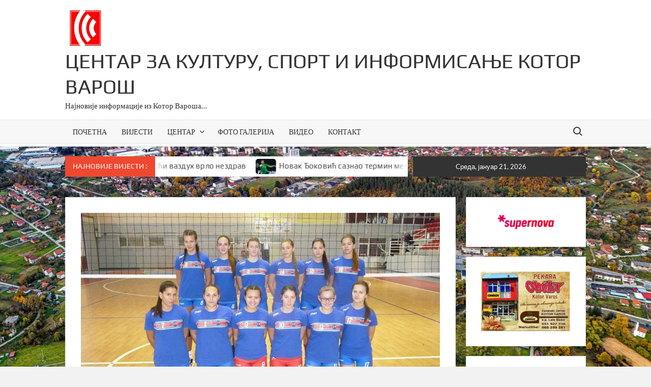

--- FILE ---
content_type: text/html; charset=UTF-8
request_url: https://centarzakulturukv.com/kotorvaroske-odbojkasice-u-subotu-na-domacem-terenu-docekace-ekipu-ok-bl-volley-2-banjaluka/
body_size: 10323
content:
<!doctype html>
<html lang="sr-RS">
<head>
	<meta charset="UTF-8">
	<meta name="viewport" content="width=device-width">
	<link rel="profile" href="https://gmpg.org/xfn/11">

	<title>Kotorvaroške odbojkašice u subotu na domaćem terenu dočekaće ekipu OK „BL Volley 2“ Banjaluka &#8211; Центар за културу, спорт и информисање Котор Варош</title>
			 			 			 			 			 			 			 			 			 			 			 			 			 			 			 <meta name='robots' content='max-image-preview:large' />
<link rel='dns-prefetch' href='//stats.wp.com' />
<link rel="alternate" type="application/rss+xml" title="Центар за културу, спорт и информисање Котор Варош &raquo; довод" href="https://centarzakulturukv.com/feed/" />
<link rel="alternate" type="application/rss+xml" title="Центар за културу, спорт и информисање Котор Варош &raquo; довод коментара" href="https://centarzakulturukv.com/comments/feed/" />
<link rel="alternate" title="oEmbed (JSON)" type="application/json+oembed" href="https://centarzakulturukv.com/wp-json/oembed/1.0/embed?url=https%3A%2F%2Fcentarzakulturukv.com%2Fkotorvaroske-odbojkasice-u-subotu-na-domacem-terenu-docekace-ekipu-ok-bl-volley-2-banjaluka%2F" />
<link rel="alternate" title="oEmbed (XML)" type="text/xml+oembed" href="https://centarzakulturukv.com/wp-json/oembed/1.0/embed?url=https%3A%2F%2Fcentarzakulturukv.com%2Fkotorvaroske-odbojkasice-u-subotu-na-domacem-terenu-docekace-ekipu-ok-bl-volley-2-banjaluka%2F&#038;format=xml" />
<style id='wp-img-auto-sizes-contain-inline-css' type='text/css'>
img:is([sizes=auto i],[sizes^="auto," i]){contain-intrinsic-size:3000px 1500px}
/*# sourceURL=wp-img-auto-sizes-contain-inline-css */
</style>
<style id='wp-emoji-styles-inline-css' type='text/css'>

	img.wp-smiley, img.emoji {
		display: inline !important;
		border: none !important;
		box-shadow: none !important;
		height: 1em !important;
		width: 1em !important;
		margin: 0 0.07em !important;
		vertical-align: -0.1em !important;
		background: none !important;
		padding: 0 !important;
	}
/*# sourceURL=wp-emoji-styles-inline-css */
</style>
<style id='wp-block-library-inline-css' type='text/css'>
:root{--wp-block-synced-color:#7a00df;--wp-block-synced-color--rgb:122,0,223;--wp-bound-block-color:var(--wp-block-synced-color);--wp-editor-canvas-background:#ddd;--wp-admin-theme-color:#007cba;--wp-admin-theme-color--rgb:0,124,186;--wp-admin-theme-color-darker-10:#006ba1;--wp-admin-theme-color-darker-10--rgb:0,107,160.5;--wp-admin-theme-color-darker-20:#005a87;--wp-admin-theme-color-darker-20--rgb:0,90,135;--wp-admin-border-width-focus:2px}@media (min-resolution:192dpi){:root{--wp-admin-border-width-focus:1.5px}}.wp-element-button{cursor:pointer}:root .has-very-light-gray-background-color{background-color:#eee}:root .has-very-dark-gray-background-color{background-color:#313131}:root .has-very-light-gray-color{color:#eee}:root .has-very-dark-gray-color{color:#313131}:root .has-vivid-green-cyan-to-vivid-cyan-blue-gradient-background{background:linear-gradient(135deg,#00d084,#0693e3)}:root .has-purple-crush-gradient-background{background:linear-gradient(135deg,#34e2e4,#4721fb 50%,#ab1dfe)}:root .has-hazy-dawn-gradient-background{background:linear-gradient(135deg,#faaca8,#dad0ec)}:root .has-subdued-olive-gradient-background{background:linear-gradient(135deg,#fafae1,#67a671)}:root .has-atomic-cream-gradient-background{background:linear-gradient(135deg,#fdd79a,#004a59)}:root .has-nightshade-gradient-background{background:linear-gradient(135deg,#330968,#31cdcf)}:root .has-midnight-gradient-background{background:linear-gradient(135deg,#020381,#2874fc)}:root{--wp--preset--font-size--normal:16px;--wp--preset--font-size--huge:42px}.has-regular-font-size{font-size:1em}.has-larger-font-size{font-size:2.625em}.has-normal-font-size{font-size:var(--wp--preset--font-size--normal)}.has-huge-font-size{font-size:var(--wp--preset--font-size--huge)}.has-text-align-center{text-align:center}.has-text-align-left{text-align:left}.has-text-align-right{text-align:right}.has-fit-text{white-space:nowrap!important}#end-resizable-editor-section{display:none}.aligncenter{clear:both}.items-justified-left{justify-content:flex-start}.items-justified-center{justify-content:center}.items-justified-right{justify-content:flex-end}.items-justified-space-between{justify-content:space-between}.screen-reader-text{border:0;clip-path:inset(50%);height:1px;margin:-1px;overflow:hidden;padding:0;position:absolute;width:1px;word-wrap:normal!important}.screen-reader-text:focus{background-color:#ddd;clip-path:none;color:#444;display:block;font-size:1em;height:auto;left:5px;line-height:normal;padding:15px 23px 14px;text-decoration:none;top:5px;width:auto;z-index:100000}html :where(.has-border-color){border-style:solid}html :where([style*=border-top-color]){border-top-style:solid}html :where([style*=border-right-color]){border-right-style:solid}html :where([style*=border-bottom-color]){border-bottom-style:solid}html :where([style*=border-left-color]){border-left-style:solid}html :where([style*=border-width]){border-style:solid}html :where([style*=border-top-width]){border-top-style:solid}html :where([style*=border-right-width]){border-right-style:solid}html :where([style*=border-bottom-width]){border-bottom-style:solid}html :where([style*=border-left-width]){border-left-style:solid}html :where(img[class*=wp-image-]){height:auto;max-width:100%}:where(figure){margin:0 0 1em}html :where(.is-position-sticky){--wp-admin--admin-bar--position-offset:var(--wp-admin--admin-bar--height,0px)}@media screen and (max-width:600px){html :where(.is-position-sticky){--wp-admin--admin-bar--position-offset:0px}}

/*# sourceURL=wp-block-library-inline-css */
</style><style id='global-styles-inline-css' type='text/css'>
:root{--wp--preset--aspect-ratio--square: 1;--wp--preset--aspect-ratio--4-3: 4/3;--wp--preset--aspect-ratio--3-4: 3/4;--wp--preset--aspect-ratio--3-2: 3/2;--wp--preset--aspect-ratio--2-3: 2/3;--wp--preset--aspect-ratio--16-9: 16/9;--wp--preset--aspect-ratio--9-16: 9/16;--wp--preset--color--black: #000000;--wp--preset--color--cyan-bluish-gray: #abb8c3;--wp--preset--color--white: #ffffff;--wp--preset--color--pale-pink: #f78da7;--wp--preset--color--vivid-red: #cf2e2e;--wp--preset--color--luminous-vivid-orange: #ff6900;--wp--preset--color--luminous-vivid-amber: #fcb900;--wp--preset--color--light-green-cyan: #7bdcb5;--wp--preset--color--vivid-green-cyan: #00d084;--wp--preset--color--pale-cyan-blue: #8ed1fc;--wp--preset--color--vivid-cyan-blue: #0693e3;--wp--preset--color--vivid-purple: #9b51e0;--wp--preset--gradient--vivid-cyan-blue-to-vivid-purple: linear-gradient(135deg,rgb(6,147,227) 0%,rgb(155,81,224) 100%);--wp--preset--gradient--light-green-cyan-to-vivid-green-cyan: linear-gradient(135deg,rgb(122,220,180) 0%,rgb(0,208,130) 100%);--wp--preset--gradient--luminous-vivid-amber-to-luminous-vivid-orange: linear-gradient(135deg,rgb(252,185,0) 0%,rgb(255,105,0) 100%);--wp--preset--gradient--luminous-vivid-orange-to-vivid-red: linear-gradient(135deg,rgb(255,105,0) 0%,rgb(207,46,46) 100%);--wp--preset--gradient--very-light-gray-to-cyan-bluish-gray: linear-gradient(135deg,rgb(238,238,238) 0%,rgb(169,184,195) 100%);--wp--preset--gradient--cool-to-warm-spectrum: linear-gradient(135deg,rgb(74,234,220) 0%,rgb(151,120,209) 20%,rgb(207,42,186) 40%,rgb(238,44,130) 60%,rgb(251,105,98) 80%,rgb(254,248,76) 100%);--wp--preset--gradient--blush-light-purple: linear-gradient(135deg,rgb(255,206,236) 0%,rgb(152,150,240) 100%);--wp--preset--gradient--blush-bordeaux: linear-gradient(135deg,rgb(254,205,165) 0%,rgb(254,45,45) 50%,rgb(107,0,62) 100%);--wp--preset--gradient--luminous-dusk: linear-gradient(135deg,rgb(255,203,112) 0%,rgb(199,81,192) 50%,rgb(65,88,208) 100%);--wp--preset--gradient--pale-ocean: linear-gradient(135deg,rgb(255,245,203) 0%,rgb(182,227,212) 50%,rgb(51,167,181) 100%);--wp--preset--gradient--electric-grass: linear-gradient(135deg,rgb(202,248,128) 0%,rgb(113,206,126) 100%);--wp--preset--gradient--midnight: linear-gradient(135deg,rgb(2,3,129) 0%,rgb(40,116,252) 100%);--wp--preset--font-size--small: 13px;--wp--preset--font-size--medium: 20px;--wp--preset--font-size--large: 36px;--wp--preset--font-size--x-large: 42px;--wp--preset--spacing--20: 0.44rem;--wp--preset--spacing--30: 0.67rem;--wp--preset--spacing--40: 1rem;--wp--preset--spacing--50: 1.5rem;--wp--preset--spacing--60: 2.25rem;--wp--preset--spacing--70: 3.38rem;--wp--preset--spacing--80: 5.06rem;--wp--preset--shadow--natural: 6px 6px 9px rgba(0, 0, 0, 0.2);--wp--preset--shadow--deep: 12px 12px 50px rgba(0, 0, 0, 0.4);--wp--preset--shadow--sharp: 6px 6px 0px rgba(0, 0, 0, 0.2);--wp--preset--shadow--outlined: 6px 6px 0px -3px rgb(255, 255, 255), 6px 6px rgb(0, 0, 0);--wp--preset--shadow--crisp: 6px 6px 0px rgb(0, 0, 0);}:where(.is-layout-flex){gap: 0.5em;}:where(.is-layout-grid){gap: 0.5em;}body .is-layout-flex{display: flex;}.is-layout-flex{flex-wrap: wrap;align-items: center;}.is-layout-flex > :is(*, div){margin: 0;}body .is-layout-grid{display: grid;}.is-layout-grid > :is(*, div){margin: 0;}:where(.wp-block-columns.is-layout-flex){gap: 2em;}:where(.wp-block-columns.is-layout-grid){gap: 2em;}:where(.wp-block-post-template.is-layout-flex){gap: 1.25em;}:where(.wp-block-post-template.is-layout-grid){gap: 1.25em;}.has-black-color{color: var(--wp--preset--color--black) !important;}.has-cyan-bluish-gray-color{color: var(--wp--preset--color--cyan-bluish-gray) !important;}.has-white-color{color: var(--wp--preset--color--white) !important;}.has-pale-pink-color{color: var(--wp--preset--color--pale-pink) !important;}.has-vivid-red-color{color: var(--wp--preset--color--vivid-red) !important;}.has-luminous-vivid-orange-color{color: var(--wp--preset--color--luminous-vivid-orange) !important;}.has-luminous-vivid-amber-color{color: var(--wp--preset--color--luminous-vivid-amber) !important;}.has-light-green-cyan-color{color: var(--wp--preset--color--light-green-cyan) !important;}.has-vivid-green-cyan-color{color: var(--wp--preset--color--vivid-green-cyan) !important;}.has-pale-cyan-blue-color{color: var(--wp--preset--color--pale-cyan-blue) !important;}.has-vivid-cyan-blue-color{color: var(--wp--preset--color--vivid-cyan-blue) !important;}.has-vivid-purple-color{color: var(--wp--preset--color--vivid-purple) !important;}.has-black-background-color{background-color: var(--wp--preset--color--black) !important;}.has-cyan-bluish-gray-background-color{background-color: var(--wp--preset--color--cyan-bluish-gray) !important;}.has-white-background-color{background-color: var(--wp--preset--color--white) !important;}.has-pale-pink-background-color{background-color: var(--wp--preset--color--pale-pink) !important;}.has-vivid-red-background-color{background-color: var(--wp--preset--color--vivid-red) !important;}.has-luminous-vivid-orange-background-color{background-color: var(--wp--preset--color--luminous-vivid-orange) !important;}.has-luminous-vivid-amber-background-color{background-color: var(--wp--preset--color--luminous-vivid-amber) !important;}.has-light-green-cyan-background-color{background-color: var(--wp--preset--color--light-green-cyan) !important;}.has-vivid-green-cyan-background-color{background-color: var(--wp--preset--color--vivid-green-cyan) !important;}.has-pale-cyan-blue-background-color{background-color: var(--wp--preset--color--pale-cyan-blue) !important;}.has-vivid-cyan-blue-background-color{background-color: var(--wp--preset--color--vivid-cyan-blue) !important;}.has-vivid-purple-background-color{background-color: var(--wp--preset--color--vivid-purple) !important;}.has-black-border-color{border-color: var(--wp--preset--color--black) !important;}.has-cyan-bluish-gray-border-color{border-color: var(--wp--preset--color--cyan-bluish-gray) !important;}.has-white-border-color{border-color: var(--wp--preset--color--white) !important;}.has-pale-pink-border-color{border-color: var(--wp--preset--color--pale-pink) !important;}.has-vivid-red-border-color{border-color: var(--wp--preset--color--vivid-red) !important;}.has-luminous-vivid-orange-border-color{border-color: var(--wp--preset--color--luminous-vivid-orange) !important;}.has-luminous-vivid-amber-border-color{border-color: var(--wp--preset--color--luminous-vivid-amber) !important;}.has-light-green-cyan-border-color{border-color: var(--wp--preset--color--light-green-cyan) !important;}.has-vivid-green-cyan-border-color{border-color: var(--wp--preset--color--vivid-green-cyan) !important;}.has-pale-cyan-blue-border-color{border-color: var(--wp--preset--color--pale-cyan-blue) !important;}.has-vivid-cyan-blue-border-color{border-color: var(--wp--preset--color--vivid-cyan-blue) !important;}.has-vivid-purple-border-color{border-color: var(--wp--preset--color--vivid-purple) !important;}.has-vivid-cyan-blue-to-vivid-purple-gradient-background{background: var(--wp--preset--gradient--vivid-cyan-blue-to-vivid-purple) !important;}.has-light-green-cyan-to-vivid-green-cyan-gradient-background{background: var(--wp--preset--gradient--light-green-cyan-to-vivid-green-cyan) !important;}.has-luminous-vivid-amber-to-luminous-vivid-orange-gradient-background{background: var(--wp--preset--gradient--luminous-vivid-amber-to-luminous-vivid-orange) !important;}.has-luminous-vivid-orange-to-vivid-red-gradient-background{background: var(--wp--preset--gradient--luminous-vivid-orange-to-vivid-red) !important;}.has-very-light-gray-to-cyan-bluish-gray-gradient-background{background: var(--wp--preset--gradient--very-light-gray-to-cyan-bluish-gray) !important;}.has-cool-to-warm-spectrum-gradient-background{background: var(--wp--preset--gradient--cool-to-warm-spectrum) !important;}.has-blush-light-purple-gradient-background{background: var(--wp--preset--gradient--blush-light-purple) !important;}.has-blush-bordeaux-gradient-background{background: var(--wp--preset--gradient--blush-bordeaux) !important;}.has-luminous-dusk-gradient-background{background: var(--wp--preset--gradient--luminous-dusk) !important;}.has-pale-ocean-gradient-background{background: var(--wp--preset--gradient--pale-ocean) !important;}.has-electric-grass-gradient-background{background: var(--wp--preset--gradient--electric-grass) !important;}.has-midnight-gradient-background{background: var(--wp--preset--gradient--midnight) !important;}.has-small-font-size{font-size: var(--wp--preset--font-size--small) !important;}.has-medium-font-size{font-size: var(--wp--preset--font-size--medium) !important;}.has-large-font-size{font-size: var(--wp--preset--font-size--large) !important;}.has-x-large-font-size{font-size: var(--wp--preset--font-size--x-large) !important;}
/*# sourceURL=global-styles-inline-css */
</style>

<style id='classic-theme-styles-inline-css' type='text/css'>
/*! This file is auto-generated */
.wp-block-button__link{color:#fff;background-color:#32373c;border-radius:9999px;box-shadow:none;text-decoration:none;padding:calc(.667em + 2px) calc(1.333em + 2px);font-size:1.125em}.wp-block-file__button{background:#32373c;color:#fff;text-decoration:none}
/*# sourceURL=/wp-includes/css/classic-themes.min.css */
</style>
<link rel='stylesheet' id='timesnews-style-css' href='https://centarzakulturukv.com/wp-content/themes/timesnews/style.css?ver=6.9' type='text/css' media='all' />
<style id='timesnews-style-inline-css' type='text/css'>
.tags-links, .byline, .comments-link { clip: rect(1px, 1px, 1px, 1px); height: 1px; position: absolute; overflow: hidden; width: 1px; }
/*# sourceURL=timesnews-style-inline-css */
</style>
<link rel='stylesheet' id='fontawesome-css' href='https://centarzakulturukv.com/wp-content/themes/timesnews/assets/library/fontawesome/css/all.min.css?ver=6.9' type='text/css' media='all' />
<link rel='stylesheet' id='timesnews-google-fonts-css' href='https://centarzakulturukv.com/wp-content/fonts/630432360ae6488b6b50b80122b58481.css' type='text/css' media='all' />
<script type="text/javascript" src="https://centarzakulturukv.com/wp-includes/js/jquery/jquery.min.js?ver=3.7.1" id="jquery-core-js"></script>
<script type="text/javascript" src="https://centarzakulturukv.com/wp-includes/js/jquery/jquery-migrate.min.js?ver=3.4.1" id="jquery-migrate-js"></script>
<script type="text/javascript" src="https://centarzakulturukv.com/wp-content/themes/timesnews/assets/js/global.js?ver=1" id="timesnews-global-js"></script>
<link rel="https://api.w.org/" href="https://centarzakulturukv.com/wp-json/" /><link rel="alternate" title="JSON" type="application/json" href="https://centarzakulturukv.com/wp-json/wp/v2/posts/10614" /><link rel="EditURI" type="application/rsd+xml" title="RSD" href="https://centarzakulturukv.com/xmlrpc.php?rsd" />
<meta name="generator" content="WordPress 6.9" />
<link rel="canonical" href="https://centarzakulturukv.com/kotorvaroske-odbojkasice-u-subotu-na-domacem-terenu-docekace-ekipu-ok-bl-volley-2-banjaluka/" />
<link rel='shortlink' href='https://centarzakulturukv.com/?p=10614' />
	<style>img#wpstats{display:none}</style>
				<style type="text/css">
					.site-title a,
			.site-description,
			.has-header-image .site-title a,
			.has-header-image .site-description,
			.has-top-bg-image .site-title a,
			.has-top-bg-image .site-description {
				color: #333333;
			}
				</style>
		<style type="text/css" id="custom-background-css">
body.custom-background { background-image: url("https://centarzakulturukv.com/wp-content/uploads/2025/10/za-pozadinu.jpg"); background-position: left top; background-size: cover; background-repeat: repeat; background-attachment: fixed; }
</style>
	
<!-- Jetpack Open Graph Tags -->
<meta property="og:type" content="article" />
<meta property="og:title" content="Kotorvaroške odbojkašice u subotu na domaćem terenu dočekaće ekipu OK „BL Volley 2“ Banjaluka" />
<meta property="og:url" content="https://centarzakulturukv.com/kotorvaroske-odbojkasice-u-subotu-na-domacem-terenu-docekace-ekipu-ok-bl-volley-2-banjaluka/" />
<meta property="og:description" content="U okviru 14. kola Druge lige Republike Srpske, odbojkašice OK „Kotor Varoš“ odigraće utakmicu protiv OK „BL Volley 2“  iz Banjaluke. Utakmica se igra u subotu 11. marta u sportskoj dvorani u Kotor …" />
<meta property="article:published_time" content="2017-03-09T07:50:09+00:00" />
<meta property="article:modified_time" content="2017-03-11T17:55:30+00:00" />
<meta property="og:site_name" content="Центар за културу, спорт и информисање Котор Варош" />
<meta property="og:image" content="https://centarzakulturukv.com/wp-content/uploads/2017/03/14925355_632692750245387_4011900994940075865_n.jpg" />
<meta property="og:image:width" content="960" />
<meta property="og:image:height" content="534" />
<meta property="og:image:alt" content="" />
<meta property="og:locale" content="sr_RS" />
<meta name="twitter:text:title" content="Kotorvaroške odbojkašice u subotu na domaćem terenu dočekaće ekipu OK „BL Volley 2“ Banjaluka" />
<meta name="twitter:image" content="https://centarzakulturukv.com/wp-content/uploads/2017/03/14925355_632692750245387_4011900994940075865_n.jpg?w=640" />
<meta name="twitter:card" content="summary_large_image" />

<!-- End Jetpack Open Graph Tags -->
<link rel="icon" href="https://centarzakulturukv.com/wp-content/uploads/2020/03/cropped-ikonica-1-1-32x32.jpg" sizes="32x32" />
<link rel="icon" href="https://centarzakulturukv.com/wp-content/uploads/2020/03/cropped-ikonica-1-1-192x192.jpg" sizes="192x192" />
<link rel="apple-touch-icon" href="https://centarzakulturukv.com/wp-content/uploads/2020/03/cropped-ikonica-1-1-180x180.jpg" />
<meta name="msapplication-TileImage" content="https://centarzakulturukv.com/wp-content/uploads/2020/03/cropped-ikonica-1-1-270x270.jpg" />
</head>

<body class="wp-singular post-template-default single single-post postid-10614 single-format-standard custom-background wp-custom-logo wp-theme-timesnews lw-area rw-area has-sidebar tags-hidden author-hidden comment-hidden">
	<div id="page" class="site">
	<a class="skip-link screen-reader-text" href="#content">Skip to content</a>
	
	<header id="masthead" class="site-header">
		<div id="main-header" class="main-header">
			<div class="navigation-top">
        		<div class="wrap">
            	<div id="site-header-menu" class="site-header-menu">
               	<nav class="main-navigation" aria-label="Primary Menu" role="navigation">
							    <button class="menu-toggle" aria-controls="primary-menu" aria-expanded="false">
        <span class="toggle-text">Menu</span>
        <span class="toggle-bar"></span>
    </button>

    <ul id="primary-menu" class="menu nav-menu"><li id="menu-item-59466" class="menu-item menu-item-type-custom menu-item-object-custom menu-item-home menu-item-59466"><a href="https://centarzakulturukv.com/">ПОЧЕТНА</a></li>
<li id="menu-item-29993" class="menu-item menu-item-type-taxonomy menu-item-object-category menu-item-29993 category-color-101"><a href="https://centarzakulturukv.com/category/vijesti/">ВИЈЕСТИ</a></li>
<li id="menu-item-154" class="menu-item menu-item-type-custom menu-item-object-custom menu-item-has-children menu-item-154"><a>ЦЕНТАР</a>
<ul class="sub-menu">
	<li id="menu-item-29976" class="menu-item menu-item-type-post_type menu-item-object-page menu-item-29976"><a href="https://centarzakulturukv.com/%d0%be-%d0%bd%d0%b0%d0%bc%d0%b0/">О нама</a></li>
	<li id="menu-item-29979" class="menu-item menu-item-type-post_type menu-item-object-page menu-item-29979"><a href="https://centarzakulturukv.com/%d0%b8%d1%81%d1%82%d0%be%d1%80%d0%b8%d1%98%d0%b0/">Историја</a></li>
	<li id="menu-item-29978" class="menu-item menu-item-type-post_type menu-item-object-page menu-item-29978"><a href="https://centarzakulturukv.com/%d0%ba%d1%83%d0%bb%d1%82%d1%83%d1%80%d0%b0/">Култура</a></li>
	<li id="menu-item-29977" class="menu-item menu-item-type-post_type menu-item-object-page menu-item-29977"><a href="https://centarzakulturukv.com/%d1%81%d0%bf%d0%be%d1%80%d1%82/">Спорт</a></li>
	<li id="menu-item-41383" class="menu-item menu-item-type-post_type menu-item-object-page menu-item-41383"><a href="https://centarzakulturukv.com/javne-nabavke/">Јавне набавке</a></li>
	<li id="menu-item-42195" class="menu-item menu-item-type-post_type menu-item-object-page menu-item-42195"><a href="https://centarzakulturukv.com/oglasi/">ОГЛАСИ</a></li>
</ul>
</li>
<li id="menu-item-29991" class="menu-item menu-item-type-taxonomy menu-item-object-category menu-item-29991 category-color-32"><a href="https://centarzakulturukv.com/category/%d0%b3%d0%b0%d0%bb%d0%b5%d1%80%d0%b8%d1%98%d0%b0/">ФОТО ГАЛЕРИЈА</a></li>
<li id="menu-item-29992" class="menu-item menu-item-type-taxonomy menu-item-object-category menu-item-29992 category-color-36"><a href="https://centarzakulturukv.com/category/%d0%b2%d0%b8%d0%b4%d0%b5%d0%be/">ВИДЕО</a></li>
<li id="menu-item-145" class="menu-item menu-item-type-post_type menu-item-object-page menu-item-145"><a href="https://centarzakulturukv.com/contact/">КОНТАКТ</a></li>
</ul>						 </nav><!-- #site-navigation -->
						 									<button type="button" class="search-toggle"><span><span class="screen-reader-text">Search for:</span></span></button>
								           		</div>
        		</div><!-- .wrap -->
			</div><!-- .navigation-top -->
			<div class="search-container-wrap">
    <div class="search-container">
        <form method="get" class="search" action="https://centarzakulturukv.com/"> 
            <label for='s' class='screen-reader-text'>Search</label> 
                <input class="search-field" placeholder="Search&hellip;" name="s" type="search"> 
                <input class="search-submit" value="Search" type="submit">
        </form>
    </div><!-- .search-container -->
</div><!-- .search-container-wrap -->
    

			<div class="main-header-brand">
				
				<div class="header-brand" >
					<div class="wrap">
						<div class="header-brand-content">
							    <div class="site-branding">
        <a href="https://centarzakulturukv.com/" class="custom-logo-link" rel="home"><img width="250" height="250" src="https://centarzakulturukv.com/wp-content/uploads/2025/10/logo-centra-sa-boljom-r.png" class="custom-logo" alt="Центар за културу, спорт и информисање Котор Варош" decoding="async" fetchpriority="high" srcset="https://centarzakulturukv.com/wp-content/uploads/2025/10/logo-centra-sa-boljom-r.png 250w, https://centarzakulturukv.com/wp-content/uploads/2025/10/logo-centra-sa-boljom-r-150x150.png 150w" sizes="(max-width: 250px) 100vw, 250px" /></a>        <div class="site-branding-text">

                            <p class="site-title"><a href="https://centarzakulturukv.com/" rel="home">Центар за културу, спорт и информисање Котор Варош</a></p>
                                <p class="site-description">Најновије информације из Котор Вароша&#8230;</p>
            
        </div><!-- .site-branding-text -->
    </div><!-- .site-branding -->


							<div class="header-right">
								<div class="header-banner">

																	</div><!-- .header-banner -->
							</div><!-- .header-right -->
						</div><!-- .header-brand-content -->
					</div><!-- .wrap -->
				</div><!-- .header-brand -->

				<div id="nav-sticker">
					<div class="navigation-top">
						<div class="wrap">
							<div id="site-header-menu" class="site-header-menu">
								<nav id="site-navigation" class="main-navigation" aria-label="Primary Menu">
								    <button class="menu-toggle" aria-controls="primary-menu" aria-expanded="false">
        <span class="toggle-text">Menu</span>
        <span class="toggle-bar"></span>
    </button>

    <ul id="primary-menu" class="menu nav-menu"><li class="menu-item menu-item-type-custom menu-item-object-custom menu-item-home menu-item-59466"><a href="https://centarzakulturukv.com/">ПОЧЕТНА</a></li>
<li class="menu-item menu-item-type-taxonomy menu-item-object-category menu-item-29993 category-color-101"><a href="https://centarzakulturukv.com/category/vijesti/">ВИЈЕСТИ</a></li>
<li class="menu-item menu-item-type-custom menu-item-object-custom menu-item-has-children menu-item-154"><a>ЦЕНТАР</a>
<ul class="sub-menu">
	<li class="menu-item menu-item-type-post_type menu-item-object-page menu-item-29976"><a href="https://centarzakulturukv.com/%d0%be-%d0%bd%d0%b0%d0%bc%d0%b0/">О нама</a></li>
	<li class="menu-item menu-item-type-post_type menu-item-object-page menu-item-29979"><a href="https://centarzakulturukv.com/%d0%b8%d1%81%d1%82%d0%be%d1%80%d0%b8%d1%98%d0%b0/">Историја</a></li>
	<li class="menu-item menu-item-type-post_type menu-item-object-page menu-item-29978"><a href="https://centarzakulturukv.com/%d0%ba%d1%83%d0%bb%d1%82%d1%83%d1%80%d0%b0/">Култура</a></li>
	<li class="menu-item menu-item-type-post_type menu-item-object-page menu-item-29977"><a href="https://centarzakulturukv.com/%d1%81%d0%bf%d0%be%d1%80%d1%82/">Спорт</a></li>
	<li class="menu-item menu-item-type-post_type menu-item-object-page menu-item-41383"><a href="https://centarzakulturukv.com/javne-nabavke/">Јавне набавке</a></li>
	<li class="menu-item menu-item-type-post_type menu-item-object-page menu-item-42195"><a href="https://centarzakulturukv.com/oglasi/">ОГЛАСИ</a></li>
</ul>
</li>
<li class="menu-item menu-item-type-taxonomy menu-item-object-category menu-item-29991 category-color-32"><a href="https://centarzakulturukv.com/category/%d0%b3%d0%b0%d0%bb%d0%b5%d1%80%d0%b8%d1%98%d0%b0/">ФОТО ГАЛЕРИЈА</a></li>
<li class="menu-item menu-item-type-taxonomy menu-item-object-category menu-item-29992 category-color-36"><a href="https://centarzakulturukv.com/category/%d0%b2%d0%b8%d0%b4%d0%b5%d0%be/">ВИДЕО</a></li>
<li class="menu-item menu-item-type-post_type menu-item-object-page menu-item-145"><a href="https://centarzakulturukv.com/contact/">КОНТАКТ</a></li>
</ul>								</nav><!-- #site-navigation -->
	            												<button type="button" class="search-toggle"><span><span class="screen-reader-text">Search for:</span></span></button>
															</div>
        				</div><!-- .wrap -->
     				</div><!-- .navigation-top -->
     			</div><!-- #nav-sticker -->
     			<div class="search-container-wrap">
    <div class="search-container">
        <form method="get" class="search" action="https://centarzakulturukv.com/"> 
            <label for='s' class='screen-reader-text'>Search</label> 
                <input class="search-field" placeholder="Search&hellip;" name="s" type="search"> 
                <input class="search-submit" value="Search" type="submit">
        </form>
    </div><!-- .search-container -->
</div><!-- .search-container-wrap -->
    
					<div class="flash-news-holder">
						<div class="wrap">
							<div class="top-header">
								<div class="top-header-inner">
									    <div class="flash-news">
                <div class="flash-news-header">
            <h4 class="flash-news-title">НАЈНОВИЈЕ ВИЈЕСТИ :</h4>
        </div>
                <div class="marquee">
                            <artical class="news-post-title">
                                            <span class="news-post-img">
                            <a href="https://centarzakulturukv.com/u-banja-luci-sarajevu-kaknju-i-vogosci-vazduh-vrlo-nezdrav/" title="У Бања Луци, Сарајеву, Какњу и Вогошћи ваздух врло нездрав"><img width="658" height="493" src="https://centarzakulturukv.com/wp-content/uploads/2026/01/297917.jpg" class="attachment-post-thumbnail size-post-thumbnail wp-post-image" alt="" decoding="async" srcset="https://centarzakulturukv.com/wp-content/uploads/2026/01/297917.jpg 658w, https://centarzakulturukv.com/wp-content/uploads/2026/01/297917-300x225.jpg 300w" sizes="(max-width: 658px) 100vw, 658px" /></a>
                         </span>
                     
                    <h3><a href="https://centarzakulturukv.com/u-banja-luci-sarajevu-kaknju-i-vogosci-vazduh-vrlo-nezdrav/" title="У Бања Луци, Сарајеву, Какњу и Вогошћи ваздух врло нездрав">У Бања Луци, Сарајеву, Какњу и Вогошћи ваздух врло нездрав</a></h3>
                </artical>

                            <artical class="news-post-title">
                                            <span class="news-post-img">
                            <a href="https://centarzakulturukv.com/novak-djokovic-saznao-termin-meca/" title="Новак Ђоковић сазнао термин меча"><img width="658" height="493" src="https://centarzakulturukv.com/wp-content/uploads/2026/01/300482.jpg" class="attachment-post-thumbnail size-post-thumbnail wp-post-image" alt="" decoding="async" srcset="https://centarzakulturukv.com/wp-content/uploads/2026/01/300482.jpg 658w, https://centarzakulturukv.com/wp-content/uploads/2026/01/300482-300x225.jpg 300w" sizes="(max-width: 658px) 100vw, 658px" /></a>
                         </span>
                     
                    <h3><a href="https://centarzakulturukv.com/novak-djokovic-saznao-termin-meca/" title="Новак Ђоковић сазнао термин меча">Новак Ђоковић сазнао термин меча</a></h3>
                </artical>

                            <artical class="news-post-title">
                                            <span class="news-post-img">
                            <a href="https://centarzakulturukv.com/srpska-bogatija-za-18-beba-2/" title="Српска богатија за 18 беба"><img width="658" height="494" src="https://centarzakulturukv.com/wp-content/uploads/2026/01/164592.jpg" class="attachment-post-thumbnail size-post-thumbnail wp-post-image" alt="" decoding="async" srcset="https://centarzakulturukv.com/wp-content/uploads/2026/01/164592.jpg 658w, https://centarzakulturukv.com/wp-content/uploads/2026/01/164592-300x225.jpg 300w" sizes="(max-width: 658px) 100vw, 658px" /></a>
                         </span>
                     
                    <h3><a href="https://centarzakulturukv.com/srpska-bogatija-za-18-beba-2/" title="Српска богатија за 18 беба">Српска богатија за 18 беба</a></h3>
                </artical>

                            <artical class="news-post-title">
                                            <span class="news-post-img">
                            <a href="https://centarzakulturukv.com/romanijski-med-kandidovan-za-zastitu-oznakom-porijekla/" title="Романијски мед кандидован за заштиту ознаком поријекла"><img width="909" height="540" src="https://centarzakulturukv.com/wp-content/uploads/2026/01/мед.jpg" class="attachment-post-thumbnail size-post-thumbnail wp-post-image" alt="" decoding="async" srcset="https://centarzakulturukv.com/wp-content/uploads/2026/01/мед.jpg 909w, https://centarzakulturukv.com/wp-content/uploads/2026/01/мед-300x178.jpg 300w, https://centarzakulturukv.com/wp-content/uploads/2026/01/мед-768x456.jpg 768w" sizes="(max-width: 909px) 100vw, 909px" /></a>
                         </span>
                     
                    <h3><a href="https://centarzakulturukv.com/romanijski-med-kandidovan-za-zastitu-oznakom-porijekla/" title="Романијски мед кандидован за заштиту ознаком поријекла">Романијски мед кандидован за заштиту ознаком поријекла</a></h3>
                </artical>

                    </div><!-- .marquee -->
    </div><!-- .flash-news -->
    								</div><!-- .top-header-inner -->
							</div><!-- .top-header -->

							<div class="clock">
								<div id="date">Cреда, јануар 21, 2026</div>
								<div id="time"></div>
							</div>
						</div><!-- .wrap -->
					</div><!-- .flash-news-holder -->
				
			</div><!-- .main-header-brand -->
		</div><!-- .main-header -->
	</header><!-- #masthead -->

	<div id="content" class="site-content">
		<div class="site-content-cell">
						<div class="wrap wrap-width">
	<div id="primary" class="content-area">
		<main id="main" class="site-main">

		
<article id="post-10614" class="post-10614 post type-post status-publish format-standard has-post-thumbnail hentry category-2 entry">
	
			<div class="post-thumbnail">
				<img width="960" height="534" src="https://centarzakulturukv.com/wp-content/uploads/2017/03/14925355_632692750245387_4011900994940075865_n.jpg" class="attachment-post-thumbnail size-post-thumbnail wp-post-image" alt="" decoding="async" loading="lazy" srcset="https://centarzakulturukv.com/wp-content/uploads/2017/03/14925355_632692750245387_4011900994940075865_n.jpg 960w, https://centarzakulturukv.com/wp-content/uploads/2017/03/14925355_632692750245387_4011900994940075865_n-300x167.jpg 300w, https://centarzakulturukv.com/wp-content/uploads/2017/03/14925355_632692750245387_4011900994940075865_n-768x427.jpg 768w, https://centarzakulturukv.com/wp-content/uploads/2017/03/14925355_632692750245387_4011900994940075865_n-800x445.jpg 800w" sizes="auto, (max-width: 960px) 100vw, 960px" />			</div><!-- .post-thumbnail -->

		
	<div class="entry-content-holder">
		<header class="entry-header">

		
				<div class="entry-meta">

					
		<span class="cat-links">
		
			<a class="category-color-2" href="https://centarzakulturukv.com/category/%d0%b0%d0%ba%d1%82%d1%83%d0%b5%d0%bb%d0%bd%d0%be%d1%81%d1%82%d0%b8/">Актуелности</a>
				</span>
	
				</div><!-- .entry-meta -->
			<h1 class="entry-title">Kotorvaroške odbojkašice u subotu na domaćem terenu dočekaće ekipu OK „BL Volley 2“ Banjaluka</h1>
		<div class="entry-meta">
			<span class="posted-on"><a href="https://centarzakulturukv.com/kotorvaroske-odbojkasice-u-subotu-na-domacem-terenu-docekace-ekipu-ok-bl-volley-2-banjaluka/" rel="bookmark"><time class="entry-date published" datetime="2017-03-09T09:50:09+02:00">09/03/2017</time></a></span>		</div><!-- .entry-meta -->

		
	</header><!-- .entry-header -->

	<div class="entry-content">
		<p>U okviru 14. kola Druge lige Republike Srpske, odbojkašice OK „Kotor Varoš“ odigraće utakmicu protiv OK „BL Volley 2“  iz Banjaluke.</p>
<p>Utakmica se igra u subotu 11. marta u sportskoj dvorani u Kotor Varošu sa početkom u 17:00 časova.</p>

	</div><!-- .entry-content -->

		</div><!-- .entry-content-holder -->
</article><!-- #post-10614 -->

	<nav class="navigation post-navigation" aria-label="Чланци">
		<h2 class="screen-reader-text">Кретање чланка</h2>
		<div class="nav-links"><div class="nav-previous"><a href="https://centarzakulturukv.com/kotor-varos-danas-strucno-predavanje-za-pcelare/" rel="prev">Котор Варош: Данас стручно предавање за пчеларе</a></div><div class="nav-next"><a href="https://centarzakulturukv.com/kotor-varos-projekat-za-pomoc-povratnicima-i-raseljenim-licima/" rel="next">Котор Варош: Пројекат за помоћ повратницима и расељеним лицима</a></div></div>
	</nav>
		</main><!-- #main -->
	</div><!-- #primary -->


<aside id="secondary" class="widget-area">
	<section id="media_image-8" class="widget widget_media_image"><a href="https://www.supernovabih.ba/"><img width="3600" height="909" src="https://centarzakulturukv.com/wp-content/uploads/2024/02/supernovalogomanji.png" class="image wp-image-44724  attachment-full size-full" alt="" style="max-width: 100%; height: auto;" decoding="async" loading="lazy" srcset="https://centarzakulturukv.com/wp-content/uploads/2024/02/supernovalogomanji.png 3600w, https://centarzakulturukv.com/wp-content/uploads/2024/02/supernovalogomanji-300x76.png 300w, https://centarzakulturukv.com/wp-content/uploads/2024/02/supernovalogomanji-1024x259.png 1024w, https://centarzakulturukv.com/wp-content/uploads/2024/02/supernovalogomanji-768x194.png 768w, https://centarzakulturukv.com/wp-content/uploads/2024/02/supernovalogomanji-1536x388.png 1536w, https://centarzakulturukv.com/wp-content/uploads/2024/02/supernovalogomanji-2048x517.png 2048w" sizes="auto, (max-width: 3600px) 100vw, 3600px" /></a></section><section id="media_image-20" class="widget widget_media_image"><img width="300" height="202" src="https://centarzakulturukv.com/wp-content/uploads/2025/10/obeliks-300x202.png" class="image wp-image-59834  attachment-medium size-medium" alt="" style="max-width: 100%; height: auto;" decoding="async" loading="lazy" srcset="https://centarzakulturukv.com/wp-content/uploads/2025/10/obeliks-300x202.png 300w, https://centarzakulturukv.com/wp-content/uploads/2025/10/obeliks.png 316w" sizes="auto, (max-width: 300px) 100vw, 300px" /></section><section id="media_image-21" class="widget widget_media_image"><img width="300" height="207" src="https://centarzakulturukv.com/wp-content/uploads/2025/10/cezarmajna-300x207.png" class="image wp-image-59836  attachment-medium size-medium" alt="" style="max-width: 100%; height: auto;" decoding="async" loading="lazy" srcset="https://centarzakulturukv.com/wp-content/uploads/2025/10/cezarmajna-300x207.png 300w, https://centarzakulturukv.com/wp-content/uploads/2025/10/cezarmajna.png 310w" sizes="auto, (max-width: 300px) 100vw, 300px" /></section><section id="media_image-22" class="widget widget_media_image"><img width="300" height="206" src="https://centarzakulturukv.com/wp-content/uploads/2025/10/granit-300x206.png" class="image wp-image-59837  attachment-medium size-medium" alt="" style="max-width: 100%; height: auto;" decoding="async" loading="lazy" srcset="https://centarzakulturukv.com/wp-content/uploads/2025/10/granit-300x206.png 300w, https://centarzakulturukv.com/wp-content/uploads/2025/10/granit.png 314w" sizes="auto, (max-width: 300px) 100vw, 300px" /></section><section id="media_image-23" class="widget widget_media_image"><img width="300" height="199" src="https://centarzakulturukv.com/wp-content/uploads/2025/10/golubic-300x199.png" class="image wp-image-59838  attachment-medium size-medium" alt="" style="max-width: 100%; height: auto;" decoding="async" loading="lazy" srcset="https://centarzakulturukv.com/wp-content/uploads/2025/10/golubic-300x199.png 300w, https://centarzakulturukv.com/wp-content/uploads/2025/10/golubic.png 316w" sizes="auto, (max-width: 300px) 100vw, 300px" /></section><section id="media_image-24" class="widget widget_media_image"><img width="299" height="151" src="https://centarzakulturukv.com/wp-content/uploads/2025/10/kerafug.png" class="image wp-image-59840  attachment-full size-full" alt="" style="max-width: 100%; height: auto;" decoding="async" loading="lazy" /></section></aside><!-- #secondary -->
</div><!-- .wrap .wrap-width -->
		</div><!-- .site-content-cell -->
	</div><!-- #content -->
	
	<footer id="colophon" class="site-footer" role="contentinfo">

			
		<div class="copyright-area">
			<div class="wrap">
								<div class="site-info">
					    <a href="https://wordpress.org/">
Proudly powered by WordPress</a>
<span class="sep"> | </span>
Theme: TimesNews <span class="sep"> | </span>  By <a href="https://themefreesia.com/">Theme Freesia</a>.				</div><!-- .site-info -->
												<div class="footer-right-info">
															</div>
									</div><!-- .wrap -->
		</div><!-- .copyright-area -->
	</footer><!-- #colophon -->
			<button href="#" class="back-to-top" type="button"><i class="fa-solid fa-arrow-up"></i>Go Top</button>
	</div><!-- #page -->

<script type="speculationrules">
{"prefetch":[{"source":"document","where":{"and":[{"href_matches":"/*"},{"not":{"href_matches":["/wp-*.php","/wp-admin/*","/wp-content/uploads/*","/wp-content/*","/wp-content/plugins/*","/wp-content/themes/timesnews/*","/*\\?(.+)"]}},{"not":{"selector_matches":"a[rel~=\"nofollow\"]"}},{"not":{"selector_matches":".no-prefetch, .no-prefetch a"}}]},"eagerness":"conservative"}]}
</script>
<script type="text/javascript" src="https://centarzakulturukv.com/wp-content/themes/timesnews/assets/js/navigation.min.js?ver=6.9" id="timesnews-navigation-js"></script>
<script type="text/javascript" src="https://centarzakulturukv.com/wp-content/themes/timesnews/assets/js/skip-link-focus-fix.js?ver=6.9" id="timesnews-skip-link-focus-fix-js"></script>
<script type="text/javascript" src="https://centarzakulturukv.com/wp-content/themes/timesnews/assets/library/sticky-sidebar/ResizeSensor.min.js?ver=6.9" id="ResizeSensor-js"></script>
<script type="text/javascript" src="https://centarzakulturukv.com/wp-content/themes/timesnews/assets/library/sticky-sidebar/theia-sticky-sidebar.min.js?ver=6.9" id="theia-sticky-sidebar-js"></script>
<script type="text/javascript" src="https://centarzakulturukv.com/wp-content/themes/timesnews/assets/library/slick/slick.min.js?ver=6.9" id="slick-js"></script>
<script type="text/javascript" src="https://centarzakulturukv.com/wp-content/themes/timesnews/assets/library/slick/slick-settings.js?ver=6.9" id="timesnews-slick-settings-js"></script>
<script type="text/javascript" src="https://centarzakulturukv.com/wp-content/themes/timesnews/assets/library/slick/slick-banner-settings.js?ver=6.9" id="timesnews-slick-banner-settings-js"></script>
<script type="text/javascript" src="https://centarzakulturukv.com/wp-content/themes/timesnews/assets/library/sticky/jquery.sticky.js?ver=6.9" id="jquery-sticky-js"></script>
<script type="text/javascript" src="https://centarzakulturukv.com/wp-content/themes/timesnews/assets/library/sticky/sticky-setting.js?ver=6.9" id="timesnews-sticky-settings-js"></script>
<script type="text/javascript" src="https://centarzakulturukv.com/wp-content/themes/timesnews/assets/library/marquee/jquery.marquee.min.js?ver=6.9" id="marquee-js"></script>
<script type="text/javascript" src="https://centarzakulturukv.com/wp-content/themes/timesnews/assets/library/marquee/marquee-settings.js?ver=6.9" id="timesnews-marquee-settings-js"></script>
<script type="text/javascript" id="jetpack-stats-js-before">
/* <![CDATA[ */
_stq = window._stq || [];
_stq.push([ "view", {"v":"ext","blog":"97648301","post":"10614","tz":"2","srv":"centarzakulturukv.com","j":"1:15.4"} ]);
_stq.push([ "clickTrackerInit", "97648301", "10614" ]);
//# sourceURL=jetpack-stats-js-before
/* ]]> */
</script>
<script type="text/javascript" src="https://stats.wp.com/e-202604.js" id="jetpack-stats-js" defer="defer" data-wp-strategy="defer"></script>
<script id="wp-emoji-settings" type="application/json">
{"baseUrl":"https://s.w.org/images/core/emoji/17.0.2/72x72/","ext":".png","svgUrl":"https://s.w.org/images/core/emoji/17.0.2/svg/","svgExt":".svg","source":{"concatemoji":"https://centarzakulturukv.com/wp-includes/js/wp-emoji-release.min.js?ver=6.9"}}
</script>
<script type="module">
/* <![CDATA[ */
/*! This file is auto-generated */
const a=JSON.parse(document.getElementById("wp-emoji-settings").textContent),o=(window._wpemojiSettings=a,"wpEmojiSettingsSupports"),s=["flag","emoji"];function i(e){try{var t={supportTests:e,timestamp:(new Date).valueOf()};sessionStorage.setItem(o,JSON.stringify(t))}catch(e){}}function c(e,t,n){e.clearRect(0,0,e.canvas.width,e.canvas.height),e.fillText(t,0,0);t=new Uint32Array(e.getImageData(0,0,e.canvas.width,e.canvas.height).data);e.clearRect(0,0,e.canvas.width,e.canvas.height),e.fillText(n,0,0);const a=new Uint32Array(e.getImageData(0,0,e.canvas.width,e.canvas.height).data);return t.every((e,t)=>e===a[t])}function p(e,t){e.clearRect(0,0,e.canvas.width,e.canvas.height),e.fillText(t,0,0);var n=e.getImageData(16,16,1,1);for(let e=0;e<n.data.length;e++)if(0!==n.data[e])return!1;return!0}function u(e,t,n,a){switch(t){case"flag":return n(e,"\ud83c\udff3\ufe0f\u200d\u26a7\ufe0f","\ud83c\udff3\ufe0f\u200b\u26a7\ufe0f")?!1:!n(e,"\ud83c\udde8\ud83c\uddf6","\ud83c\udde8\u200b\ud83c\uddf6")&&!n(e,"\ud83c\udff4\udb40\udc67\udb40\udc62\udb40\udc65\udb40\udc6e\udb40\udc67\udb40\udc7f","\ud83c\udff4\u200b\udb40\udc67\u200b\udb40\udc62\u200b\udb40\udc65\u200b\udb40\udc6e\u200b\udb40\udc67\u200b\udb40\udc7f");case"emoji":return!a(e,"\ud83e\u1fac8")}return!1}function f(e,t,n,a){let r;const o=(r="undefined"!=typeof WorkerGlobalScope&&self instanceof WorkerGlobalScope?new OffscreenCanvas(300,150):document.createElement("canvas")).getContext("2d",{willReadFrequently:!0}),s=(o.textBaseline="top",o.font="600 32px Arial",{});return e.forEach(e=>{s[e]=t(o,e,n,a)}),s}function r(e){var t=document.createElement("script");t.src=e,t.defer=!0,document.head.appendChild(t)}a.supports={everything:!0,everythingExceptFlag:!0},new Promise(t=>{let n=function(){try{var e=JSON.parse(sessionStorage.getItem(o));if("object"==typeof e&&"number"==typeof e.timestamp&&(new Date).valueOf()<e.timestamp+604800&&"object"==typeof e.supportTests)return e.supportTests}catch(e){}return null}();if(!n){if("undefined"!=typeof Worker&&"undefined"!=typeof OffscreenCanvas&&"undefined"!=typeof URL&&URL.createObjectURL&&"undefined"!=typeof Blob)try{var e="postMessage("+f.toString()+"("+[JSON.stringify(s),u.toString(),c.toString(),p.toString()].join(",")+"));",a=new Blob([e],{type:"text/javascript"});const r=new Worker(URL.createObjectURL(a),{name:"wpTestEmojiSupports"});return void(r.onmessage=e=>{i(n=e.data),r.terminate(),t(n)})}catch(e){}i(n=f(s,u,c,p))}t(n)}).then(e=>{for(const n in e)a.supports[n]=e[n],a.supports.everything=a.supports.everything&&a.supports[n],"flag"!==n&&(a.supports.everythingExceptFlag=a.supports.everythingExceptFlag&&a.supports[n]);var t;a.supports.everythingExceptFlag=a.supports.everythingExceptFlag&&!a.supports.flag,a.supports.everything||((t=a.source||{}).concatemoji?r(t.concatemoji):t.wpemoji&&t.twemoji&&(r(t.twemoji),r(t.wpemoji)))});
//# sourceURL=https://centarzakulturukv.com/wp-includes/js/wp-emoji-loader.min.js
/* ]]> */
</script>

</body>
</html>
